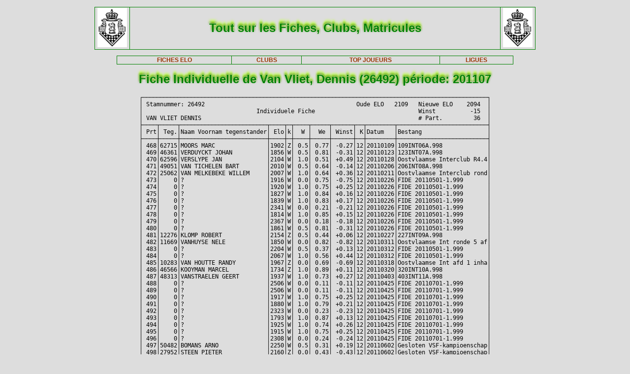

--- FILE ---
content_type: text/html; charset=iso-8889-1
request_url: http://www.frbe-kbsb.be/sites/manager/GestionFICHES/FRBE_Indiv.php?mat=26492&nom=Van+Vliet%2C+Dennis&per=201107
body_size: 15728
content:
<!DOCTYPE html> 
<html lang="fr">
<Head>
 
<META name="Author" content="Georges Marchal">
<META name="keywords" content="chess, rating, elo, belgium, FRBE, KBSB, FEFB, VSF">
<META name="keywords" lang="fr" content="echecs, classement, elo, belgique, FRBE, KBSB, FEFB,VSF">
<META name="keywords" lang="nl" content="schaak, elo, belgie, KBSB, FEFB, VSF">
<meta http-equiv="Content-Type" content="text/html; charset=iso-8859-1">

<title>Fiches FRBE</Title>
<link href="../css/PM_Gestion.css" title="FRBE.css" rel="stylesheet" type="text/css">

</Head>
<Body>
<br>	

<table class='table1' align='center' width='70%'>
<tr>
	<td width='8%'><a href='/'><img width=60 height=80 alt='FRBE' src='../logos/Logo FRBE.png'></a></td>
	<td><h1>Tout sur les Fiches, Clubs, Matricules</h1></td>
	<td width='8%'><a href='/'><img width=60 height=80 alt='FRBE' src='../logos/Logo FRBE.png'></a> </td>
</tr>
</table>

<p>
	
<table  class='table1' align='center' width="63%">
	<tr>
		<th><a href="FRBE_Fiche.php">FICHES ELO </a></th>
    <!-- 20241029 - club link behouden aub - contact Steven Bellens -->
    <th><a href="FRBE_Club.php">CLUBS </a></th>
		<!--th><a href="https://blog.frbe-kbsb-ksb.be/fr/manager-de-club-vue-du-public/" target="_blank">CLUBS</a></th-->
		<th><a href="FRBE_TopJoueurs.php">TOP JOUEURS</a></th>
		<th><a href="FRBE_Ligue.php" target='_blank'>LIGUES </a></th>
	</tr>
</table>

<p>
<!-- ----------------------------------------------- -->
<!-- Affichage des fiches individuelles              -->
<!-- ----------------------------------------------- -->

<h1>Fiche Individuelle de Van Vliet, Dennis (26492) période: 201107</h1>
<div align='center'><pre>
&#x250C;&#x2500;&#x2500;&#x2500;&#x2500;&#x2500;&#x2500;&#x2500;&#x2500;&#x2500;&#x2500;&#x2500;&#x2500;&#x2500;&#x2500;&#x2500;&#x2500;&#x2500;&#x2500;&#x2500;&#x2500;&#x2500;&#x2500;&#x2500;&#x2500;&#x2500;&#x2500;&#x2500;&#x2500;&#x2500;&#x2500;&#x2500;&#x2500;&#x2500;&#x2500;&#x2500;&#x2500;&#x2500;&#x2500;&#x2500;&#x2500;&#x2500;&#x2500;&#x2500;&#x2500;&#x2500;&#x2500;&#x2500;&#x2500;&#x2500;&#x2500;&#x2500;&#x2500;&#x2500;&#x2500;&#x2500;&#x2500;&#x2500;&#x2500;&#x2500;&#x2500;&#x2500;&#x2500;&#x2500;&#x2500;&#x2500;&#x2500;&#x2500;&#x2500;&#x2500;&#x2500;&#x2500;&#x2500;&#x2500;&#x2500;&#x2500;&#x2500;&#x2500;&#x2500;&#x2500;&#x2500;&#x2500;&#x2500;&#x2500;&#x2500;&#x2500;&#x2500;&#x2500;&#x2500;&#x2500;&#x2500;&#x2500;&#x2500;&#x2500;&#x2500;&#x2500;&#x2500;&#x2500;&#x2500;&#x2500;&#x2500;&#x2510;
&#x2502; Stamnummer: 26492                                            Oude ELO   2109   Nieuwe ELO    2094  &#x2502;
&#x2502;                                 Individuele Fiche                              Winst          -15  &#x2502;
&#x2502; VAN VLIET DENNIS                                                               # Part.         36  &#x2502;
&#x251C;&#x2500;&#x2500;&#x2500;&#x2500;&#x252C;&#x2500;&#x2500;&#x2500;&#x2500;&#x2500;&#x252C;&#x2500;&#x2500;&#x2500;&#x2500;&#x2500;&#x2500;&#x2500;&#x2500;&#x2500;&#x2500;&#x2500;&#x2500;&#x2500;&#x2500;&#x2500;&#x2500;&#x2500;&#x2500;&#x2500;&#x2500;&#x2500;&#x2500;&#x2500;&#x2500;&#x2500;&#x252C;&#x2500;&#x2500;&#x2500;&#x2500;&#x252C;&#x2500;&#x252C;&#x2500;&#x2500;&#x2500;&#x2500;&#x252C;&#x2500;&#x2500;&#x2500;&#x2500;&#x2500;&#x252C;&#x2500;&#x2500;&#x2500;&#x2500;&#x2500;&#x2500;&#x252C;&#x2500;&#x2500;&#x252C;&#x2500;&#x2500;&#x2500;&#x2500;&#x2500;&#x2500;&#x2500;&#x2500;&#x252C;&#x2500;&#x2500;&#x2500;&#x2500;&#x2500;&#x2500;&#x2500;&#x2500;&#x2500;&#x2500;&#x2500;&#x2500;&#x2500;&#x2500;&#x2500;&#x2500;&#x2500;&#x2500;&#x2500;&#x2500;&#x2500;&#x2500;&#x2500;&#x2500;&#x2500;&#x2500;&#x2524;
&#x2502; Prt&#x2502; Teg.&#x2502;Naam Voornam tegenstander&#x2502; Elo&#x2502;k&#x2502;  W &#x2502;  We &#x2502; Winst&#x2502; K&#x2502;Datum   &#x2502;Bestang                   &#x2502;
&#x251C;&#x2500;&#x2500;&#x2500;&#x2500;&#x253C;&#x2500;&#x2500;&#x2500;&#x2500;&#x2500;&#x253C;&#x2500;&#x2500;&#x2500;&#x2500;&#x2500;&#x2500;&#x2500;&#x2500;&#x2500;&#x2500;&#x2500;&#x2500;&#x2500;&#x2500;&#x2500;&#x2500;&#x2500;&#x2500;&#x2500;&#x2500;&#x2500;&#x2500;&#x2500;&#x2500;&#x2500;&#x253C;&#x2500;&#x2500;&#x2500;&#x2500;&#x253C;&#x2500;&#x253C;&#x2500;&#x2500;&#x2500;&#x2500;&#x253C;&#x2500;&#x2500;&#x2500;&#x2500;&#x2500;&#x253C;&#x2500;&#x2500;&#x2500;&#x2500;&#x2500;&#x2500;&#x253C;&#x2500;&#x2500;&#x253C;&#x2500;&#x2500;&#x2500;&#x2500;&#x2500;&#x2500;&#x2500;&#x2500;&#x253C;&#x2500;&#x2500;&#x2500;&#x2500;&#x2500;&#x2500;&#x2500;&#x2500;&#x2500;&#x2500;&#x2500;&#x2500;&#x2500;&#x2500;&#x2500;&#x2500;&#x2500;&#x2500;&#x2500;&#x2500;&#x2500;&#x2500;&#x2500;&#x2500;&#x2500;&#x2500;&#x2524;
&#x2502; 468&#x2502;62715&#x2502;MOORS MARC               &#x2502;1902&#x2502;Z&#x2502; 0.5&#x2502; 0.77&#x2502; -0.27&#x2502;12&#x2502;20110109&#x2502;109INT06A.998             &#x2502;
&#x2502; 469&#x2502;46361&#x2502;VERDUYCKT JOHAN          &#x2502;1856&#x2502;W&#x2502; 0.5&#x2502; 0.81&#x2502; -0.31&#x2502;12&#x2502;20110123&#x2502;123INT07A.998             &#x2502;
&#x2502; 470&#x2502;62596&#x2502;VERSLYPE JAN             &#x2502;2104&#x2502;W&#x2502; 1.0&#x2502; 0.51&#x2502; +0.49&#x2502;12&#x2502;20110128&#x2502;Oostvlaamse Interclub R4.4&#x2502;
&#x2502; 471&#x2502;49051&#x2502;VAN TICHELEN BART        &#x2502;2010&#x2502;W&#x2502; 0.5&#x2502; 0.64&#x2502; -0.14&#x2502;12&#x2502;20110206&#x2502;206INT08A.998             &#x2502;
&#x2502; 472&#x2502;25062&#x2502;VAN MELKEBEKE WILLEM     &#x2502;2007&#x2502;W&#x2502; 1.0&#x2502; 0.64&#x2502; +0.36&#x2502;12&#x2502;20110211&#x2502;Oostvlaamse Interclub rond&#x2502;
&#x2502; 473&#x2502;    0&#x2502;?                        &#x2502;1916&#x2502;W&#x2502; 0.0&#x2502; 0.75&#x2502; -0.75&#x2502;12&#x2502;20110226&#x2502;FIDE 20110501-1.999       &#x2502;
&#x2502; 474&#x2502;    0&#x2502;?                        &#x2502;1920&#x2502;W&#x2502; 1.0&#x2502; 0.75&#x2502; +0.25&#x2502;12&#x2502;20110226&#x2502;FIDE 20110501-1.999       &#x2502;
&#x2502; 475&#x2502;    0&#x2502;?                        &#x2502;1827&#x2502;W&#x2502; 1.0&#x2502; 0.84&#x2502; +0.16&#x2502;12&#x2502;20110226&#x2502;FIDE 20110501-1.999       &#x2502;
&#x2502; 476&#x2502;    0&#x2502;?                        &#x2502;1839&#x2502;W&#x2502; 1.0&#x2502; 0.83&#x2502; +0.17&#x2502;12&#x2502;20110226&#x2502;FIDE 20110501-1.999       &#x2502;
&#x2502; 477&#x2502;    0&#x2502;?                        &#x2502;2341&#x2502;W&#x2502; 0.0&#x2502; 0.21&#x2502; -0.21&#x2502;12&#x2502;20110226&#x2502;FIDE 20110501-1.999       &#x2502;
&#x2502; 478&#x2502;    0&#x2502;?                        &#x2502;1814&#x2502;W&#x2502; 1.0&#x2502; 0.85&#x2502; +0.15&#x2502;12&#x2502;20110226&#x2502;FIDE 20110501-1.999       &#x2502;
&#x2502; 479&#x2502;    0&#x2502;?                        &#x2502;2367&#x2502;W&#x2502; 0.0&#x2502; 0.18&#x2502; -0.18&#x2502;12&#x2502;20110226&#x2502;FIDE 20110501-1.999       &#x2502;
&#x2502; 480&#x2502;    0&#x2502;?                        &#x2502;1861&#x2502;W&#x2502; 0.5&#x2502; 0.81&#x2502; -0.31&#x2502;12&#x2502;20110226&#x2502;FIDE 20110501-1.999       &#x2502;
&#x2502; 481&#x2502;12276&#x2502;KLOMP ROBERT             &#x2502;2154&#x2502;Z&#x2502; 0.5&#x2502; 0.44&#x2502; +0.06&#x2502;12&#x2502;20110227&#x2502;227INT09A.998             &#x2502;
&#x2502; 482&#x2502;11669&#x2502;VANHUYSE NELE            &#x2502;1850&#x2502;W&#x2502; 0.0&#x2502; 0.82&#x2502; -0.82&#x2502;12&#x2502;20110311&#x2502;Oostvlaamse Int ronde 5 af&#x2502;
&#x2502; 483&#x2502;    0&#x2502;?                        &#x2502;2204&#x2502;W&#x2502; 0.5&#x2502; 0.37&#x2502; +0.13&#x2502;12&#x2502;20110312&#x2502;FIDE 20110501-1.999       &#x2502;
&#x2502; 484&#x2502;    0&#x2502;?                        &#x2502;2067&#x2502;W&#x2502; 1.0&#x2502; 0.56&#x2502; +0.44&#x2502;12&#x2502;20110312&#x2502;FIDE 20110501-1.999       &#x2502;
&#x2502; 485&#x2502;10283&#x2502;VAN HOUTTE RANDY         &#x2502;1967&#x2502;Z&#x2502; 0.0&#x2502; 0.69&#x2502; -0.69&#x2502;12&#x2502;20110318&#x2502;Oostvlaamse Int afd 1 inha&#x2502;
&#x2502; 486&#x2502;46566&#x2502;KOOYMAN MARCEL           &#x2502;1734&#x2502;Z&#x2502; 1.0&#x2502; 0.89&#x2502; +0.11&#x2502;12&#x2502;20110320&#x2502;320INT10A.998             &#x2502;
&#x2502; 487&#x2502;48313&#x2502;VANSTRAELEN GEERT        &#x2502;1937&#x2502;W&#x2502; 1.0&#x2502; 0.73&#x2502; +0.27&#x2502;12&#x2502;20110403&#x2502;403INT11A.998             &#x2502;
&#x2502; 488&#x2502;    0&#x2502;?                        &#x2502;2506&#x2502;W&#x2502; 0.0&#x2502; 0.11&#x2502; -0.11&#x2502;12&#x2502;20110425&#x2502;FIDE 20110701-1.999       &#x2502;
&#x2502; 489&#x2502;    0&#x2502;?                        &#x2502;2506&#x2502;W&#x2502; 0.0&#x2502; 0.11&#x2502; -0.11&#x2502;12&#x2502;20110425&#x2502;FIDE 20110701-1.999       &#x2502;
&#x2502; 490&#x2502;    0&#x2502;?                        &#x2502;1917&#x2502;W&#x2502; 1.0&#x2502; 0.75&#x2502; +0.25&#x2502;12&#x2502;20110425&#x2502;FIDE 20110701-1.999       &#x2502;
&#x2502; 491&#x2502;    0&#x2502;?                        &#x2502;1880&#x2502;W&#x2502; 1.0&#x2502; 0.79&#x2502; +0.21&#x2502;12&#x2502;20110425&#x2502;FIDE 20110701-1.999       &#x2502;
&#x2502; 492&#x2502;    0&#x2502;?                        &#x2502;2323&#x2502;W&#x2502; 0.0&#x2502; 0.23&#x2502; -0.23&#x2502;12&#x2502;20110425&#x2502;FIDE 20110701-1.999       &#x2502;
&#x2502; 493&#x2502;    0&#x2502;?                        &#x2502;1793&#x2502;W&#x2502; 1.0&#x2502; 0.87&#x2502; +0.13&#x2502;12&#x2502;20110425&#x2502;FIDE 20110701-1.999       &#x2502;
&#x2502; 494&#x2502;    0&#x2502;?                        &#x2502;1925&#x2502;W&#x2502; 1.0&#x2502; 0.74&#x2502; +0.26&#x2502;12&#x2502;20110425&#x2502;FIDE 20110701-1.999       &#x2502;
&#x2502; 495&#x2502;    0&#x2502;?                        &#x2502;1915&#x2502;W&#x2502; 1.0&#x2502; 0.75&#x2502; +0.25&#x2502;12&#x2502;20110425&#x2502;FIDE 20110701-1.999       &#x2502;
&#x2502; 496&#x2502;    0&#x2502;?                        &#x2502;2308&#x2502;W&#x2502; 0.0&#x2502; 0.24&#x2502; -0.24&#x2502;12&#x2502;20110425&#x2502;FIDE 20110701-1.999       &#x2502;
&#x2502; 497&#x2502;50482&#x2502;BOMANS ARNO              &#x2502;2250&#x2502;W&#x2502; 0.5&#x2502; 0.31&#x2502; +0.19&#x2502;12&#x2502;20110602&#x2502;Gesloten VSF-kampioenschap&#x2502;
&#x2502; 498&#x2502;27952&#x2502;STEEN PIETER             &#x2502;2160&#x2502;Z&#x2502; 0.0&#x2502; 0.43&#x2502; -0.43&#x2502;12&#x2502;20110602&#x2502;Gesloten VSF-kampioenschap&#x2502;
&#x2502; 499&#x2502;25763&#x2502;PENSON THIERRY           &#x2502;2222&#x2502;Z&#x2502; 0.0&#x2502; 0.35&#x2502; -0.35&#x2502;12&#x2502;20110603&#x2502;Gesloten VSF-kampioenschap&#x2502;
&#x2502; 500&#x2502;11118&#x2502;ROOS ADRIAN              &#x2502;2163&#x2502;W&#x2502; 0.5&#x2502; 0.42&#x2502; +0.08&#x2502;12&#x2502;20110603&#x2502;Gesloten VSF-kampioenschap&#x2502;
&#x2502; 501&#x2502;16195&#x2502;FEYS BERT                &#x2502;1963&#x2502;W&#x2502; 1.0&#x2502; 0.70&#x2502; +0.30&#x2502;12&#x2502;20110604&#x2502;Gesloten VSF-kampioenschap&#x2502;
&#x2502; 502&#x2502;51764&#x2502;VERDUYN FREDERIC         &#x2502;2184&#x2502;W&#x2502; 0.5&#x2502; 0.40&#x2502; +0.10&#x2502;12&#x2502;20110604&#x2502;Gesloten VSF-kampioenschap&#x2502;
&#x2502; 503&#x2502; 5690&#x2502;ACKAERT THIERRY          &#x2502;2124&#x2502;Z&#x2502; 0.0&#x2502; 0.48&#x2502; -0.48&#x2502;12&#x2502;20110605&#x2502;Gesloten VSF-kampioenschap&#x2502;
&#x251C;&#x2500;&#x2500;&#x2500;&#x2500;&#x253C;&#x2500;&#x2500;&#x2500;&#x2500;&#x2500;&#x2534;&#x2500;&#x2500;&#x2500;&#x2500;&#x2500;&#x2500;&#x2500;&#x2500;&#x2500;&#x2500;&#x2500;&#x2500;&#x2500;&#x2500;&#x2500;&#x2500;&#x2500;&#x2500;&#x2500;&#x2500;&#x2500;&#x2500;&#x2500;&#x2500;&#x2500;&#x253C;&#x2500;&#x2500;&#x2500;&#x2500;&#x253C;&#x2500;&#x253C;&#x2500;&#x2500;&#x2500;&#x2500;&#x253C;&#x2500;&#x2500;&#x2500;&#x2500;&#x2500;&#x253C;&#x2500;&#x2500;&#x2500;&#x2500;&#x2500;&#x2500;&#x253C;&#x2500;&#x2500;&#x253C;&#x2500;&#x2500;&#x2500;&#x2500;&#x2500;&#x2500;&#x2500;&#x2500;&#x2534;&#x2500;&#x2500;&#x2500;&#x2500;&#x2500;&#x2500;&#x2500;&#x2500;&#x2500;&#x2500;&#x2500;&#x2500;&#x2500;&#x2500;&#x2500;&#x2500;&#x2500;&#x2500;&#x2500;&#x2500;&#x2500;&#x2500;&#x2500;&#x2500;&#x2500;&#x2500;&#x2524;
&#x2502;  36&#x2502;Gemiddelde tegenstanders (Rc)  &#x2502;2050&#x2502; &#x2502;19.5&#x2502;20.77&#x2502; -1.27&#x2502;  &#x2502;                                   &#x2502;
&#x251C;&#x2500;&#x2500;&#x2500;&#x2500;&#x2534;&#x2500;&#x2500;&#x2500;&#x2500;&#x2500;&#x2500;&#x2500;&#x2500;&#x2500;&#x2500;&#x2500;&#x2500;&#x2500;&#x2500;&#x2500;&#x2500;&#x2500;&#x2500;&#x2500;&#x2500;&#x2500;&#x2500;&#x2500;&#x2500;&#x2500;&#x2500;&#x2500;&#x2500;&#x2500;&#x2500;&#x2500;&#x2534;&#x2500;&#x2500;&#x2500;&#x2500;&#x2534;&#x2500;&#x2534;&#x2500;&#x2500;&#x2500;&#x2500;&#x2534;&#x2500;&#x2500;&#x2500;&#x2500;&#x2500;&#x2534;&#x2500;&#x2500;&#x2500;&#x2500;&#x2500;&#x2500;&#x2534;&#x2500;&#x2500;&#x2534;&#x2500;&#x2500;&#x2500;&#x2500;&#x2500;&#x2500;&#x2500;&#x2500;&#x2500;&#x2500;&#x2500;&#x2500;&#x2500;&#x2500;&#x2500;&#x2500;&#x2500;&#x2500;&#x2500;&#x2500;&#x2500;&#x2500;&#x2500;&#x2500;&#x2500;&#x2500;&#x2500;&#x2500;&#x2500;&#x2500;&#x2500;&#x2500;&#x2500;&#x2500;&#x2500;&#x2524;
&#x2502;   Ri=Begin ELO  , Rf=Einde ELO, Ki=Begin K  , Kf=Einde K, # Part.=Aantal partijen.                 &#x2502;
&#x2502;   W=Som van de behaalde punten, We=Som van de verwachte scores, G=Winst                            &#x2502;
&#x251C;&#x2500;&#x2500;&#x2500;&#x2500;&#x2500;&#x2500;&#x2500;&#x2500;&#x2500;&#x2500;&#x2500;&#x2500;&#x2500;&#x2500;&#x2500;&#x2500;&#x2500;&#x2500;&#x2500;&#x2500;&#x2500;&#x2500;&#x2500;&#x2500;&#x2500;&#x2500;&#x2500;&#x2500;&#x2500;&#x2500;&#x2500;&#x2500;&#x2500;&#x2500;&#x2500;&#x2500;&#x2500;&#x2500;&#x2500;&#x2500;&#x2500;&#x2500;&#x2500;&#x2500;&#x2500;&#x2500;&#x2500;&#x2500;&#x2500;&#x2500;&#x2500;&#x2500;&#x2500;&#x2500;&#x2500;&#x2500;&#x2500;&#x2500;&#x2500;&#x2500;&#x2500;&#x2500;&#x2500;&#x2500;&#x2500;&#x2500;&#x2500;&#x2500;&#x2500;&#x2500;&#x2500;&#x2500;&#x2500;&#x2500;&#x2500;&#x2500;&#x2500;&#x2500;&#x2500;&#x2500;&#x2500;&#x2500;&#x2500;&#x2500;&#x2500;&#x2500;&#x2500;&#x2500;&#x2500;&#x2500;&#x2500;&#x2500;&#x2500;&#x2500;&#x2500;&#x2500;&#x2500;&#x2500;&#x2500;&#x2500;&#x2524;
&#x2502;   # Part.=  36  Ri=2109                                                                            &#x2502;
&#x2502;   Berekeningsformule: G =  (   W -    We) *  K                                                     &#x2502;
&#x2502;                       G =  (19.5 - 20.77) * 12 = -15.24                                            &#x2502;
&#x2502;                       Rf = Ri + G                                                                  &#x2502;
&#x2502;                       Rf = 2109 -15.24 = 2094                                                      &#x2502;
&#x2514;&#x2500;&#x2500;&#x2500;&#x2500;&#x2500;&#x2500;&#x2500;&#x2500;&#x2500;&#x2500;&#x2500;&#x2500;&#x2500;&#x2500;&#x2500;&#x2500;&#x2500;&#x2500;&#x2500;&#x2500;&#x2500;&#x2500;&#x2500;&#x2500;&#x2500;&#x2500;&#x2500;&#x2500;&#x2500;&#x2500;&#x2500;&#x2500;&#x2500;&#x2500;&#x2500;&#x2500;&#x2500;&#x2500;&#x2500;&#x2500;&#x2500;&#x2500;&#x2500;&#x2500;&#x2500;&#x2500;&#x2500;&#x2500;&#x2500;&#x2500;&#x2500;&#x2500;&#x2500;&#x2500;&#x2500;&#x2500;&#x2500;&#x2500;&#x2500;&#x2500;&#x2500;&#x2500;&#x2500;&#x2500;&#x2500;&#x2500;&#x2500;&#x2500;&#x2500;&#x2500;&#x2500;&#x2500;&#x2500;&#x2500;&#x2500;&#x2500;&#x2500;&#x2500;&#x2500;&#x2500;&#x2500;&#x2500;&#x2500;&#x2500;&#x2500;&#x2500;&#x2500;&#x2500;&#x2500;&#x2500;&#x2500;&#x2500;&#x2500;&#x2500;&#x2500;&#x2500;&#x2500;&#x2500;&#x2500;&#x2500;&#x2518;
</pre></div>
</body>



